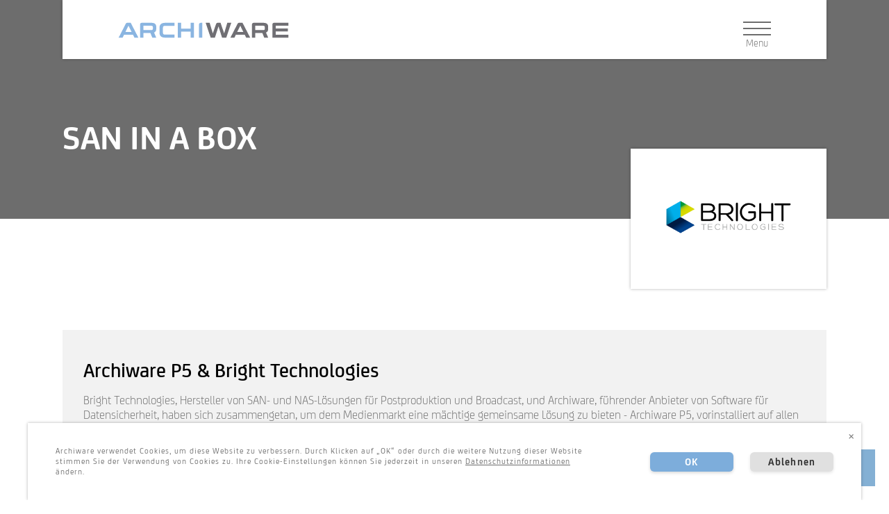

--- FILE ---
content_type: text/html; charset=UTF-8
request_url: https://www.archiware.com/de/solutions/bright-technologies
body_size: 9326
content:
<!DOCTYPE html>
<html lang="de" dir="ltr" prefix="content: http://purl.org/rss/1.0/modules/content/  dc: http://purl.org/dc/terms/  foaf: http://xmlns.com/foaf/0.1/  og: http://ogp.me/ns#  rdfs: http://www.w3.org/2000/01/rdf-schema#  schema: http://schema.org/  sioc: http://rdfs.org/sioc/ns#  sioct: http://rdfs.org/sioc/types#  skos: http://www.w3.org/2004/02/skos/core#  xsd: http://www.w3.org/2001/XMLSchema# ">
  <head>
    <meta charset="utf-8" />
<link rel="canonical" href="https://www.archiware.com/de/solutions/bright-technologies" />
<meta name="Generator" content="Drupal 8 (https://www.drupal.org)" />
<meta name="MobileOptimized" content="width" />
<meta name="HandheldFriendly" content="true" />
<meta name="viewport" content="width=device-width, initial-scale=1.0" />
<link rel="shortcut icon" href="/themes/custom/archiware/favicon.ico" type="image/vnd.microsoft.icon" />
<link rel="alternate" hreflang="en" href="https://www.archiware.com/solutions/bright-technologies" />
<link rel="alternate" hreflang="de" href="https://www.archiware.com/de/solutions/bright-technologies" />
<link rel="revision" href="https://www.archiware.com/de/solutions/bright-technologies" />


    <!-- Favicons -->
    <link rel="apple-touch-icon" sizes="57x57" href="/favicon/apple-touch-icon-57x57.png">
    <link rel="apple-touch-icon" sizes="60x60" href="/favicon/apple-touch-icon-60x60.png">
    <link rel="apple-touch-icon" sizes="72x72" href="/favicon/apple-touch-icon-72x72.png">
    <link rel="apple-touch-icon" sizes="76x76" href="/favicon/apple-touch-icon-76x76.png">
    <link rel="apple-touch-icon" sizes="114x114" href="/favicon/apple-touch-icon-114x114.png">
    <link rel="apple-touch-icon" sizes="120x120" href="/favicon/apple-touch-icon-120x120.png">
    <link rel="apple-touch-icon" sizes="144x144" href="/favicon/apple-touch-icon-144x144.png">
    <link rel="apple-touch-icon" sizes="152x152" href="/favicon/apple-touch-icon-152x152.png">
    <link rel="apple-touch-icon" sizes="180x180" href="/favicon/apple-touch-icon-180x180.png">
    <link rel="icon" type="image/png" href="/favicon/favicon-32x32.png" sizes="32x32">
    <link rel="icon" type="image/png" href="/favicon/favicon-194x194.png" sizes="194x194">
    <link rel="icon" type="image/png" href="/favicon/favicon-96x96.png" sizes="96x96">
    <link rel="icon" type="image/png" href="/favicon/android-chrome-192x192.png" sizes="192x192">
    <link rel="icon" type="image/png" href="/favicon/favicon-16x16.png" sizes="16x16">
    <link rel="manifest" href="/favicon/manifest.json">
    <link rel="mask-icon" href="/favicon/safari-pinned-tab.svg" color="#5bbad5">
    <meta name="msapplication-TileColor" content="#da532c">
    <meta name="msapplication-TileImage" content="/favicon/mstile-144x144.png">
    <meta name="theme-color" content="#ffffff">

    <title>Bright Technologies &amp; Archiware P5 | Archiware P5</title>

    <link rel="stylesheet" media="all" href="/sites/default/files/css/css_hBZdDpJwg7TRvv8VV-CNXBp66lr5ycrguZ49rbDER2g.css" />
<link rel="stylesheet" media="all" href="/sites/default/files/css/css_qvDve-9MgNXWr9I4gLMWBknLILOJmhT31KDsQAoreCE.css" />

    
<!--[if lte IE 8]>
<script src="/sites/default/files/js/js_VtafjXmRvoUgAzqzYTA3Wrjkx9wcWhjP0G4ZnnqRamA.js"></script>
<![endif]-->


        <style>
      /* Button-Gruppe & Sichtbarkeit sicherstellen */
      .cc-window .cc-compliance{display:inline-flex;gap:.5rem;flex-wrap:wrap}
      .cc-window .cc-compliance .cc-btn{
        display:inline-block!important;text-indent:0!important;opacity:1!important;visibility:visible!important;
        overflow:visible!important;height:auto!important;width:auto!important;line-height:normal!important;white-space:nowrap!important
      }
      /* Falls euer Theme .buttons a beeinflusst */
      .cc-window .cc-buttons a{ text-indent:0!important }
      /* Close (×) optisch */
      .cc-close{margin-left:12px;cursor:pointer;color:#6c6c6c;font-size:18px;line-height:1}
      .cc-close:hover{color:#000}
    </style>

    <!-- ========================= -->
    <!-- Cookie Consent (Opt-in) + GA4 nur nach Consent -->
    <!-- ========================= -->
    <script>
    // --- einfache Cookie-Helpers ---
    function setCookie(name, value, days){
      var d=new Date(); d.setTime(d.getTime()+days*24*60*60*1000);
      document.cookie=name+"="+value+"; expires="+d.toUTCString()+"; path=/; SameSite=Lax";
    }
    function getCookie(name){
      return document.cookie.split('; ').find(row=>row.startsWith(name+'='))?.split('=')[1];
    }

    // Consent-Flag
    var CONSENT_COOKIE='cookieconsent_status_2';
    function hasConsent(){ return getCookie(CONSENT_COOKIE)==='allow'; }

    // GA4 erst nach Zustimmung
    var GA4_ID='G-XXXXXXXX'; // <-- HIER eure GA4-ID eintragen
    var _gaLoaded=false;
    function enableAnalytics(){
      if(_gaLoaded || !GA4_ID) return;
      var s=document.createElement('script');
      s.async=true;
      s.src='https://www.googletagmanager.com/gtag/js?id='+GA4_ID;
      document.head.appendChild(s);
      window.dataLayer=window.dataLayer||[];
      window.gtag=function(){ dataLayer.push(arguments); };
      gtag('js', new Date());
      gtag('config', GA4_ID, { anonymize_ip:true });
      _gaLoaded=true;
    }
    function disableAnalytics(){
      document.cookie='_ga=; expires=Thu, 01 Jan 1970 00:00:00 GMT; path=/';
      document.cookie='_gid=; expires=Thu, 01 Jan 1970 00:00:00 GMT; path=/';
    }

    // CookieConsent v3 Initialisierung
    var cookieConsentHandler;
    window.addEventListener('load', function(){
      window.cookieconsent.initialise({
        palette:{ popup:{ background:'#000' }, button:{ background:'#f1d600' } },
        type:'opt-in',
        revokable:true,
        content:{
                    message:'Archiware verwendet Cookies, um diese Website zu verbessern. Durch Klicken auf „OK“ oder durch die weitere Nutzung dieser Website stimmen Sie der Verwendung von Cookies zu. Ihre Cookie-Einstellungen können Sie jederzeit in unseren <a href="{{ link_to_privacy }}" target="_blank">Datenschutzinformationen</a> ändern.',
          dismiss:"Close",
          allow:"OK",
          deny:"Ablehnen"
        },
        cookie:{ name:'cookieconsent_status_2', expiryDays:180 },

        
        // Close-Icon hinzufügen (schließt nur das Banner, ändert keinen Status)
        elements:{
          close:'<span aria-label="close cookie message" role="button" tabindex="0" class="cc-close">×</span>'
        },
        // Beide Buttons + Close im Opt-in
        compliance:{
          'opt-in':'<div class="cc-compliance cc-highlight">{{allow}}{{deny}}{{close}}</div>'
        },
        // eigenes Layout: {{message}} enthält bereits <span id="cookieconsent:desc">…</span>
        layout:'custom-layout',
        layouts:{
          'custom-layout':'<div class="cont">{{message}}<div class="cc-buttons">{{compliance}}</div></div>'
        },
        window:'<div role="dialog" aria-label="cookieconsent" aria-describedby="cookieconsent:desc" class="cc-window {{classes}}"><div>{{children}}</div></div>',
        

        onInitialise:function(){
          cookieConsentHandler=this;
          if(this.hasConsented()){ enableAnalytics(); } else { disableAnalytics(); }
        },
        onStatusChange:function(){
          if(this.hasConsented()){ enableAnalytics(); } else { disableAnalytics(); }
        },
        onRevokeChoice:function(){ disableAnalytics(); }
      });
    });
    </script>
  </head>

  <body class="path-node page-node-type-page-solution">
    <a href="#main-content" class="visually-hidden focusable skip-link">
      Skip to main content
    </a>
    
      <div class="dialog-off-canvas-main-canvas" data-off-canvas-main-canvas>
    <div class="layout-container">

      <div class="close-menu tablet">
        <a class="icon"></a>
      </div>

  <header role="banner">
      <div class="header__name-and-slogan" id="name-and-slogan">
          <div class="header__site-name" id="site-name">
            <a href="https://www.archiware.com/de" class="header__site-link" rel="home"><span>Archiware P5</span></a>
          </div>
        <a class="open-menu-bar">
          <span></span>
          <span></span>
          <span></span>
        </a>
      </div>

      <div class="region region-header">
    <nav role="navigation" aria-labelledby="block-navigationsticky-menu" id="block-navigationsticky" class="block block-menu navigation menu--menu-navigation-sticky">
            
  <h2 class="visually-hidden" id="block-navigationsticky-menu">Navigation: Sticky</h2>
  

        
              <ul class="menu">
                    <li class="menu-item">
        <span>Download</span>
              </li>
                <li class="menu-item">
        <span>Portal</span>
              </li>
                <li class="menu-item">
        <span>Support</span>
              </li>
        </ul>
  


  </nav>
<div id="block-stickyheaderteasertext" class="block block-block-content block-block-contente40b69d1-5010-447c-8e2f-bfd5077398c3">
  
    
      
            <div class="clearfix text-formatted field field--name-body field--type-text-with-summary field--label-hidden field__item"><p>Archiware - data management made simple</p>
</div>
      
  </div>
<nav role="navigation" aria-labelledby="block-navigationaside-menu" id="block-navigationaside" class="block block-menu navigation menu--menu-navigation-aside">
            
  <h2 class="visually-hidden" id="block-navigationaside-menu">Navigation: Aside</h2>
  

        
              <ul class="menu">
                    <li class="menu-item">
        <a href="/de" class="home" data-drupal-link-system-path="&lt;front&gt;">Home</a>
              </li>
                <li class="menu-item">
        <a href="http://support.archiware.com" target="_blank">SUPPORT</a>
              </li>
                <li class="menu-item">
        <a href="https://portal.archiware.com" target="_blank">PORTAL</a>
              </li>
                <li class="menu-item">
        <a href="https://blog.archiware.com/blog/" target="_blank">BLOG</a>
              </li>
        </ul>
  


  </nav>
<div class="language-switcher-language-url block block-language block-language-blocklanguage-content" id="block-languageswitchercontent" role="navigation">
  
    
      <ul class="links"><li hreflang="en" data-drupal-link-system-path="node/786" class="en"><a href="/solutions/bright-technologies" class="language-link" hreflang="en" data-drupal-link-system-path="node/786">English</a></li><li hreflang="de" data-drupal-link-system-path="node/786" class="de is-active"><a href="/de/solutions/bright-technologies" class="language-link is-active" hreflang="de" data-drupal-link-system-path="node/786">German</a></li><li hreflang="fr" data-drupal-link-system-path="node/786" class="fr"><a href="/fr/node/786" class="language-link" hreflang="fr" data-drupal-link-system-path="node/786">French</a></li><li hreflang="ja" data-drupal-link-system-path="node/786" class="ja"><a href="/ja/node/786" class="language-link" hreflang="ja" data-drupal-link-system-path="node/786">Japanese</a></li><li hreflang="ru" data-drupal-link-system-path="node/786" class="ru"><a href="/ru/node/786" class="language-link" hreflang="ru" data-drupal-link-system-path="node/786">Russian</a></li></ul>
  </div>
<nav role="navigation" aria-labelledby="block-mainmenu-menu" id="block-mainmenu" class="block block-menu navigation menu--main">
            
  <h2 class="visually-hidden" id="block-mainmenu-menu">Main menu</h2>
  

        
              <ul class="menu">
                    <li class="menu-item menu-item--expanded">
        <span class="nolink">Products</span>
                                <ul class="menu">
                    <li class="menu-item menu-item--expanded">
        <span class="nolink">Archiware P5</span>
                                <ul class="menu">
                    <li class="menu-item">
        <a href="/de/products/p5-platform" data-drupal-link-system-path="node/344">Übersicht</a>
              </li>
                <li class="menu-item">
        <a href="/de/products/p5-archive" data-drupal-link-system-path="node/36">P5 Archive</a>
              </li>
                <li class="menu-item">
        <a href="/de/products/p5-backup" data-drupal-link-system-path="node/34">P5 Backup</a>
              </li>
                <li class="menu-item">
        <a href="/de/products/p5-synchronize" data-drupal-link-system-path="node/15">P5 Synchronize</a>
              </li>
                <li class="menu-item">
        <a href="https://www.archiware.com/products/p5-archive-dlm">P5 Archive DLM</a>
              </li>
        </ul>
  
              </li>
        </ul>
  
              </li>
                <li class="menu-item menu-item--expanded">
        <span class="nolink">P5 Kennenlernen</span>
                                <ul class="menu">
                    <li class="menu-item">
        <a href="/de/product-comparison" data-drupal-link-system-path="node/46">Produktvergleich</a>
              </li>
                <li class="menu-item">
        <a href="/de/new-features" data-drupal-link-system-path="node/347">Neue Features</a>
              </li>
                <li class="menu-item">
        <a href="/de/release-notes" data-drupal-link-system-path="node/278">Release Notes</a>
              </li>
                <li class="menu-item">
        <a href="/de/upgrade-faq" data-drupal-link-system-path="node/331">Upgrade FAQ</a>
              </li>
                <li class="menu-item">
        <a href="/de/solutions-partner" class="separator-before" data-drupal-link-system-path="node/58">Solutions</a>
              </li>
                <li class="menu-item">
        <a href="/de/case-studies" data-drupal-link-system-path="node/963">Case Studies</a>
              </li>
        </ul>
  
              </li>
                <li class="menu-item menu-item--expanded">
        <span class="nolink">Kaufen und Einsetzen</span>
                                <ul class="menu">
                    <li class="menu-item">
        <a href="/de/reseller-search" data-drupal-link-system-path="node/272">Wie kaufe ich P5?</a>
              </li>
                <li class="menu-item">
        <a href="/de/system-requirements" data-drupal-link-system-path="node/318">Systemanforderungen</a>
              </li>
                <li class="menu-item">
        <a href="/de/maintenance-support" data-drupal-link-system-path="node/131">Wartung &amp; Support</a>
              </li>
                <li class="menu-item">
        <a href="/de/manuals" data-drupal-link-system-path="node/348">Handbücher &amp; Guides</a>
              </li>
                <li class="menu-item">
        <a href="http://support.archiware.com" target="_blank">Knowledgebase</a>
              </li>
        </ul>
  
              </li>
                <li class="menu-item menu-item--expanded">
        <span class="nolink">Mehr Information</span>
                                <ul class="menu">
                    <li class="menu-item">
        <a href="/de/videos" target="_self" data-drupal-link-system-path="node/4477">Videos &amp; Tutorials</a>
              </li>
                <li class="menu-item">
        <a href="https://blog.archiware.com/blog/" target="_blank">Blog</a>
              </li>
                <li class="menu-item">
        <a href="/de/events" data-drupal-link-system-path="node/87">Events</a>
              </li>
                <li class="menu-item">
        <a href="/de/press-releases" data-drupal-link-system-path="node/77">Presse</a>
              </li>
                <li class="menu-item">
        <a href="/de/ask-archiware" target="_blank" data-drupal-link-system-path="node/4834">Ask Archiware</a>
              </li>
        </ul>
  
              </li>
        </ul>
  


  </nav>
<nav role="navigation" aria-labelledby="block-navigationbuttons-menu" id="block-navigationbuttons" class="block block-menu navigation menu--menu-navigation-buttons">
            
  <h2 class="visually-hidden" id="block-navigationbuttons-menu">Navigation: Buttons</h2>
  

        
              <ul class="menu">
                    <li class="menu-item">
        <a href="/de/product-configurator" data-drupal-link-system-path="node/506">Produktkonfigurator</a>
              </li>
                <li class="menu-item">
        <a href="/de/reseller-search" data-drupal-link-system-path="node/272">Händlersuche</a>
              </li>
                <li class="menu-item">
        <a href="https://confirmsubscription.com/h/r/EB1EB6A6A803DF45?content-only=" target="_blank">Newsletter</a>
              </li>
                <li class="menu-item">
        <a href="/de/download-p5" class="highlight not-mobile" data-drupal-link-system-path="node/65">Download</a>
              </li>
        </ul>
  


  </nav>
<div class="views-exposed-form block block-views block-views-exposed-filter-blocksearch-page-1" data-drupal-selector="views-exposed-form-search-page-1" id="block-exposedformsearchpage-1">
  
    
      <form action="/de/search" method="get" id="views-exposed-form-search-page-1" accept-charset="UTF-8">
  <div class="form--inline clearfix">
  <div class="js-form-item form-item js-form-type-textfield form-type-textfield js-form-item-search-api-fulltext form-item-search-api-fulltext">
      <label for="edit-search-api-fulltext">Suche</label>
        <input placeholder="Suche" data-drupal-selector="edit-search-api-fulltext" type="text" id="edit-search-api-fulltext" name="search_api_fulltext" value="" size="30" maxlength="128" class="form-text" />

        </div>
<div data-drupal-selector="edit-actions" class="form-actions js-form-wrapper form-wrapper" id="edit-actions"><input data-drupal-selector="edit-submit-search" type="submit" id="edit-submit-search" value="Suche" class="button js-form-submit form-submit" />
</div>

</div>

</form>

  </div>
<div id="block-mainmenuabbinderblock" class="block block-custom-archiware block-abbinder-block">
  
    
      
              <ul class="menu">
                    <li class="menu-item">
        <a href="/de/imprint" data-drupal-link-system-path="node/43">Kontakt &amp; Impressum</a>
              </li>
        </ul>
  

<div class="icons-menu">
              <ul class="menu">
                    <li class="menu-item">
        <a href="https://twitter.com/archiware" class="icon-twitter" target="_blank">Twitter</a>
              </li>
                <li class="menu-item">
        <a href="https://www.youtube.com/user/ArchiwarePresSTORE" class="icon-youtube" target="_blank">YouTube</a>
              </li>
                <li class="menu-item">
        <a href="https://www.linkedin.com/company/archiware" class="icon-linkedin" target="_blank">linkedin</a>
              </li>
        </ul>
  

</div>
              <ul class="menu">
                    <li class="menu-item">
        <a href="/de/privacy" data-drupal-link-system-path="node/2699">Datenschutzerklärung</a>
              </li>
        </ul>
  


  </div>

  </div>

  </header>

  
  

  

  

  

  <main role="main">
    <a id="main-content" tabindex="-1"></a>
    <div class="layout-content">
        <div class="region region-content">
    <div data-drupal-messages-fallback class="hidden"></div>
<div id="block-archiware-archiware-system-main" class="block block-system block-system-main-block">
  
    
      


<article data-history-node-id="786" role="article" about="/de/solutions/bright-technologies" id="node-786" class="node-786 clearfix node node--type-page-solution node--view-mode-full">

  
  

  <div class="node__content">



    
      <div class="field field--name-field-header-ref field--type-entity-reference field--label-hidden field__items">
              <div class="field__item">

  <style> .node-782{ background-color: #6D6D6D; }</style>

<article data-history-node-id="782" role="article" about="/de/node/782" id="node-782" class="node-782 clearfix with-logo height-short bg-color node node--type-header node--view-mode-default">

  
  

  <div class="node__content">



    
<div  class="container">
      
<div  class="group-text">
      
            <div class="clearfix text-formatted field field--name-field-text field--type-text-long field--label-hidden field__item"><h1><span style="color: #ffffff;">SAN in a box</span></h1>
</div>
      
  </div>

            <div class="field field--name-field-partner-logo field--type-entity-reference field--label-hidden field__item"><article class="media media--type-image media--view-mode-default">
  
      
            <div class="field field--name-field-media-image field--type-image field--label-hidden field__item">  <img src="/sites/default/files/2021-04/Bright%20Technologies%20Logo.png" width="4724" height="1221" alt="" typeof="foaf:Image" />

</div>
      
  </article>
</div>
      
  </div>

    
    






  </div>

</article>
</div>
          </div>
  
      <div class="field field--name-field-row field--type-entity-reference field--label-hidden field__items">
              <div class="field__item">

  <style> .node-783 .field--name-field-text-multiple { background-color: #F2F2F2; }</style>

<article data-history-node-id="783" role="article" about="/de/node/783" id="node-783" class="node-783 clearfix boxes-1 bg-color bg-color-light node node--type-element-text node--view-mode-default">

  
  

  <div class="node__content">



    
      <div class="clearfix text-formatted field field--name-field-text-multiple field--type-text-long field--label-hidden field__items">
              <div class="field__item"><h2>Archiware P5 &amp; Bright Technologies</h2>
<p>Bright Technologies, Hersteller von SAN- und NAS-Lösungen für Postproduktion und Broadcast, und Archiware, führender Anbieter von Software für Datensicherheit, haben sich zusammengetan, um dem Medienmarkt eine mächtige gemeinsame Lösung zu bieten - Archiware P5, vorinstalliert auf allen Bright Astella „all-in-one“-Lösungen der neuen Generation. </p>
</div>
          </div>
  
    
    






  </div>

</article>
</div>
              <div class="field__item">


<article data-history-node-id="784" role="article" about="/de/node/784" id="node-784" class="node-784 clearfix boxes-2 node node--type-element-bullet-list-box node--view-mode-default">

  
  

  <div class="node__content">



    
            <div class="clearfix text-formatted field field--name-field-headline-long field--type-text-long field--label-hidden field__item"><p>Vorteile der Lösung</p>
</div>
      
      <div class="clearfix text-formatted field field--name-field-bullets field--type-text-long field--label-hidden field__items">
              <div class="field__item"><ul>
<li>Keine zusätzliche Server-Hardware</li>
<li>Direkte Verbindung zu LTO via SAS oder FC</li>
<li>Powered by Stornext® 5</li>
<li>30 Tage kostenloser Test aller P5 Module</li>
<li>Regelmäßige, automatische Backups des Astella Storage auf Festplatte oder Band</li>
</ul>
</div>
              <div class="field__item"><ul>
<li>Zusätzliche P5-Module verfügbar für Datenspiegelung und Archivierung</li>
<li>Professionelle Langzeitspeicherung auf LTO-Tape</li>
<li>Klonen von Tapes für Lagerung außer Haus</li>
<li>Parallelisierung für maximale Performance</li>
<li>Skalierbarkeit durch die Erweiterung um eine Tape Library</li>
</ul>
</div>
          </div>
  
    
    






  </div>

</article>
</div>
              <div class="field__item">


<article data-history-node-id="788" role="article" about="/de/node/788" id="node-788" class="node-788 clearfix boxes-2 node node--type-element-text node--view-mode-default">

  
  

  <div class="node__content">



    
      <div class="clearfix text-formatted field field--name-field-text-multiple field--type-text-long field--label-hidden field__items">
              <div class="field__item"><p>Brights Astella Fx und Astella Nx sind SAN-/NAS-Appliances, die für den Postproduktions- und Broadcast-Workflow optimiert sind.  Die neue Generation von Astella kombiniert die Power und Intelligenz aller BrightDrive-Produkte in einer kompakten Plug-and-Play-Lösung. Die direkte Verbindung der Clients direkt über Fibre oder Ethernet eliminiert den bisher notwendigen Switch.</p>
</div>
              <div class="field__item"><p>Brights Featureset und Fronten ermöglichen eine einfache Administration. </p>
<p>Kreative, TV-Sender und Content-Anbieter können mit dieser einfachen, hochperformanten Lösung die Erstellung und Monetarisierung ihrer Medien erreichen. Kollaboratives Arbeiten ware nie so einfach wie jetzt - mit Astella.</p>
</div>
          </div>
  
    
    






  </div>

</article>
</div>
              <div class="field__item">


<article data-history-node-id="785" role="article" about="/de/node/785" id="node-785" class="node-785 clearfix node node--type-element-bild node--view-mode-default">

  
  

  <div class="node__content">



    
<div  class="group-hover">
      
            <div class="field field--name-field-bild-fullwidth field--type-entity-reference field--label-hidden field__item"><article class="media media--type-image media--view-mode-aw-bild-fullwidth">
  
      
            <div class="field field--name-field-media-image field--type-image field--label-hidden field__item">  <img src="/sites/default/files/styles/aw_bild_fullwidth/public/thumbnails/image/Setupgraphik_Bright_Technologies.jpg?itok=aGG7768O" width="800" height="400" typeof="foaf:Image" class="image-style-aw-bild-fullwidth" />


</div>
      
  </article>
</div>
      
  </div>

    
    






  </div>

</article>
</div>
              <div class="field__item">


<article data-history-node-id="789" role="article" about="/de/node/789" id="node-789" class="node-789 clearfix boxes-2 node node--type-element-text node--view-mode-default">

  
  

  <div class="node__content">



    
      <div class="clearfix text-formatted field field--name-field-text-multiple field--type-text-long field--label-hidden field__items">
              <div class="field__item"><p>Die P5 Produktlinie von Archiware komplementiert dieses Konzept der Unkompliziertheit perfekt. Die Software kann schnell und einfach installiert werden und ist dank der übersichtlichen und benutzerfreundlichen Weboberfläche innerhalb weniger Minuten konfiguriert. Die P5 Suite umfasst verschiedene Module, die Ihre Medien-Daten in jedem Stadium des Lebenzyklus schützen:</p>
<p><strong>P5 Synchronize</strong> ermöglicht dem Benutzer die Replizierung von Daten für sofortige Ausfallsicherheit. Neue und modifizierte Dateien werden automatisch erkannt und in definierten Intervallen nach Bedarf auf ein Ziellaufwerk gespiegelt.</p>
<p><strong>P5 Backup</strong> erstellt Datensicherungen von Serverdaten auf Festplatte oder Tape und erlaubt Sicherung und Wiederherstellung auf verschiedenen Betriebssystemen mit Hilfe der Weboberfläche.</p>
</div>
              <div class="field__item"><p><strong>P5 Archive</strong> verschiebt Daten offline auf Festplatte oder Tape für sichere Langzeit-speicherung. Alle P5-Produkte sind Hardware-agnostisch und arbeiten plattformunabhängig auf Mac, Windows, Linux<br />und Solaris. Zusätzlich sind alle Archiware-Produkte hochgradig skalierbar und bieten über den Browser Remotezugang zu den Dateien.</p>
<p>Jede BrightDrive Astella wird ab sofort mit einer Vorinstallation von Archiware P5 ausgeliefert und bietet damit die Option, die Archiware P5 Backup- und Archivierungs-Funktionen als eingebettete Features zu nutzen. Nach einer dreißigtägigen kostenfreien Testphase, während der Ihnen alle Komponenten von P5 zur Konfiguration und zum Test zur Verfügung stehen, können Sie eine Lizenz für einzelne oder alle Module erwerben. Das Lizenzmodell ist sehr flexibel und deckt alle Kombinationen von Servern, Storage, LTO-Laufwerken und Tape Libraries ab.</p>
</div>
          </div>
  
    
    






  </div>

</article>
</div>
              <div class="field__item">


<article data-history-node-id="953" role="article" about="/de/node/953" id="node-953" class="node-953 clearfix layout-table-style boxes-2 node node--type-element-text node--view-mode-default">

  
  

  <div class="node__content">



    
            <div class="clearfix text-formatted field field--name-field-headline-long field--type-text-long field--label-hidden field__item"><p>LTO Fakten</p>
</div>
      
      <div class="clearfix text-formatted field field--name-field-text-multiple field--type-text-long field--label-hidden field__items">
              <div class="field__item"><h2>LTO-10</h2>
<table border="0">
<tbody>
<tr>
<td>Geschwindigkeit</td>
<td>bis zu <strong>400 MB/s</strong> unkomprimiert</td>
</tr>
<tr>
<td>Kapazität</td>
<td><strong>40,0 TB</strong> Speicherplatz verfügbar</td>
</tr>
<tr>
<td>Sicherheit</td>
<td>Verschlüsselung, Servo Tracks, WORM, Verify, Error Correction, Auto Speed</td>
</tr>
<tr>
<td>Lebensdauer</td>
<td>Zertifiziert für <strong>30 Jahre</strong></td>
</tr>
<tr>
<td>Auslagerung</td>
<td>Einfach, verlässlich, kostengünstig</td>
</tr>
</tbody>
</table>
</div>
              <div class="field__item"><h2>LTO-9</h2>
<table border="0">
<tbody>
<tr>
<td>Geschwindigkeit</td>
<td>bis zu <strong>400 MB/s</strong> unkomprimiert</td>
</tr>
<tr>
<td>Kapazität</td>
<td><strong>18,0 TB</strong> unkomprimiert</td>
</tr>
<tr>
<td>Sicherheit</td>
<td>Verschlüsselung, Servo Tracks, WORM, Verify, Error Correction, Auto Speed</td>
</tr>
<tr>
<td>Lebensdauer</td>
<td>Zertifiziert für <strong>30 Jahre</strong></td>
</tr>
<tr>
<td>Auslagerung</td>
<td>Einfach, verlässlich, kostengünstig</td>
</tr>
</tbody>
</table>
</div>
          </div>
  
    
    






  </div>

</article>
</div>
              <div class="field__item">


<article data-history-node-id="791" role="article" about="/de/node/791" id="node-791" class="node-791 clearfix columns-4 node node--type-group-row node--view-mode-default">

  
  

  <div class="node__content">



    
            <div class="clearfix text-formatted field field--name-field-headline-long field--type-text-long field--label-hidden field__item"><p>Komponenten</p>
</div>
      
      <div class="field field--name-field-element-ref field--type-entity-reference field--label-hidden field__items">
              <div class="field__item">


<article data-history-node-id="15" role="article" about="/de/products/p5-synchronize" id="node-15" class="node-15 clearfix node--type-element-products-teaser node node--type-page-product node--view-mode-teaser">

  
  

  <div class="node__content">

  <a href="https://www.archiware.com/de/products/p5-synchronize"
      >


    
<div  class="image">
      
            <div class="field field--name-field-image field--type-entity-reference field--label-hidden field__item"><article class="media media--type-image media--view-mode-pr">
  
      
            <div class="field field--name-field-media-image field--type-image field--label-hidden field__item">  <img src="/sites/default/files/styles/aw_products_teaser/public/thumbnails/image/ProduktIcon-Synchronize-256.png?itok=KjYgOeB-" width="256" height="256" typeof="foaf:Image" class="image-style-aw-products-teaser" />


</div>
      
  </article>
</div>
      
            <div class="field field--name-field-product-name field--type-string field--label-hidden field__item">P5 Synchronize</div>
      
  </div>

            <div class="clearfix text-formatted field field--name-field-text field--type-text-long field--label-hidden field__item"><p>Spiegelt Serverdaten für höchste Verfügbarkeit.</p>
</div>
      
    
    



  </a>



  </div>

</article>
</div>
              <div class="field__item">


<article data-history-node-id="34" role="article" about="/de/products/p5-backup" id="node-34" class="node-34 clearfix node--type-element-products-teaser node node--type-page-product node--view-mode-teaser">

  
  

  <div class="node__content">

  <a href="https://www.archiware.com/de/products/p5-backup"
      >


    
<div  class="image">
      
            <div class="field field--name-field-image field--type-entity-reference field--label-hidden field__item"><article class="media media--type-image media--view-mode-pr">
  
      
            <div class="field field--name-field-media-image field--type-image field--label-hidden field__item">  <img src="/sites/default/files/styles/aw_products_teaser/public/thumbnails/image/ProduktIcon-BackUp-256.png?itok=REbdancF" width="256" height="256" typeof="foaf:Image" class="image-style-aw-products-teaser" />


</div>
      
  </article>
</div>
      
            <div class="field field--name-field-product-name field--type-string field--label-hidden field__item">P5 Backup</div>
      
  </div>

            <div class="clearfix text-formatted field field--name-field-text field--type-text-long field--label-hidden field__item"><p>Sichert Serverdaten auf Disk, Tape und Cloud.</p>
</div>
      
    
    



  </a>



  </div>

</article>
</div>
              <div class="field__item">


<article data-history-node-id="36" role="article" about="/de/products/p5-archive" id="node-36" class="node-36 clearfix node--type-element-products-teaser node node--type-page-product node--view-mode-teaser">

  
  

  <div class="node__content">

  <a href="https://www.archiware.com/de/products/p5-archive"
      >


    
<div  class="image">
      
            <div class="field field--name-field-image field--type-entity-reference field--label-hidden field__item"><article class="media media--type-image media--view-mode-pr">
  
      
            <div class="field field--name-field-media-image field--type-image field--label-hidden field__item">  <img src="/sites/default/files/styles/aw_products_teaser/public/thumbnails/image/ProduktIcon-Archiv-256.png?itok=Y44viLry" width="256" height="256" typeof="foaf:Image" class="image-style-aw-products-teaser" />


</div>
      
  </article>
</div>
      
            <div class="field field--name-field-product-name field--type-string field--label-hidden field__item">P5 Archive</div>
      
  </div>

            <div class="clearfix text-formatted field field--name-field-text field--type-text-long field--label-hidden field__item"><p>Migriert Daten offline auf Disk, Tape und Cloud.</p>
</div>
      
    
    



  </a>



  </div>

</article>
</div>
              <div class="field__item">


<article data-history-node-id="787" role="article" about="/de/node/787" id="node-787" class="node-787 clearfix node node--type-element-products-teaser node--view-mode-teaser">

  
  

  <div class="node__content">

  <a href="http://www.4bright.com/index.php/en/products/brightdrive/astella.html"
      >


    
<div  class="image">
      
            <div class="field field--name-field-image field--type-entity-reference field--label-hidden field__item"><article class="media media--type-image media--view-mode-pr">
  
      
            <div class="field field--name-field-media-image field--type-image field--label-hidden field__item">  <img src="/sites/default/files/styles/aw_products_teaser/public/thumbnails/image/Astella_front_high_001.png?itok=ycCSreOu" width="256" height="135" typeof="foaf:Image" class="image-style-aw-products-teaser" />


</div>
      
  </article>
</div>
      
            <div class="field field--name-field-link field--type-link field--label-hidden field__item"><div class="field field--name-field-product-name field--type-string field--label-hidden field__item">BrightDrive Astella</div></div>
      
  </div>

            <div class="clearfix text-formatted field field--name-field-text field--type-text-long field--label-hidden field__item"><p>BrightDrive Astella SAN in a box</p>
</div>
      
    
    



  </a>



  </div>

</article>
</div>
          </div>
  
    
    






  </div>

</article>
</div>
              <div class="field__item">


<article data-history-node-id="790" role="article" about="/de/node/790" id="node-790" class="node-790 clearfix columns-2 node node--type-row-downloads-contact node--view-mode-default">

  
  

  <div class="node__content">



    
      <div class="field field--name-field-downloads-1-2 field--type-entity-reference field--label-hidden field__items">
              <div class="field__item"><article class="media media--type-file media--view-mode-downloads-1-2">
  
      
            <div class="field field--name-field-download-title field--type-string field--label-hidden field__item">Download PDF</div>
      <div class="field field--name-field-name">Solution BrightTechnologies DE</div><div class="field field--name-field-file"><a href="/sites/default/files/atoms/files/Archiware_Solution_BrightTechnologies_DE.pdf" target="_blank">Download PDF<i class="icon icon-download"></i></a></div>
  </article>
</div>
          </div>
  
            <div class="clearfix text-formatted field field--name-field-contact-links field--type-text-long field--label-hidden field__item"><h6>Kontakt</h6>
<p><a href="http://www.4bright.com/index.php/en/" target="_blank">www.4bright.com<br /></a><a class="mail" href="mailto:sales@archiware.com"><span class="icon icon-building">revolution@4bright.com</span></a></p>
</div>
      
    
    






  </div>

</article>
</div>
          </div>
  
            <div class="field field--name-field-sticky-cta field--type-entity-reference field--label-hidden field__item">


<article data-history-node-id="2849" role="article" about="/node/2849" id="node-2849" class="node-2849 clearfix node node--type-element-sticky-cta node--view-mode-default">

  
  

  <div class="node__content">



    
            <div class="field field--name-field-link field--type-link field--label-hidden field__item"><a href="/de/download-p5" target="0">Find out if P5 is right for you!</a></div>
      
            <div class="field field--name-field-text-short field--type-string field--label-hidden field__item">Download 30-Day free trial</div>
      
            <div class="field field--name-field-farb-schema field--type-list-string field--label-hidden field__item">blue</div>
      
    
    






  </div>

</article>
</div>
      
    
    






  </div>

</article>

  </div>

  </div>

    </div>
    
    
  </main>

      <footer role="contentinfo">
        <div class="region region-footer">
    <nav role="navigation" aria-labelledby="block-footerleft-menu" id="block-footerleft" class="block block-menu navigation menu--menu-footer-left">
            
  <h2 class="visually-hidden" id="block-footerleft-menu">Footer Left</h2>
  

        
              <ul class="menu">
                    <li class="menu-item">
        <a href="/de/imprint" data-drupal-link-system-path="node/43">Kontakt &amp; Impressum</a>
              </li>
        </ul>
  


  </nav>
<nav role="navigation" aria-labelledby="block-footercenter-menu" id="block-footercenter" class="block block-menu navigation menu--menu-footer-center">
            
  <h2 class="visually-hidden" id="block-footercenter-menu">Footer Center</h2>
  

        
              <ul class="menu">
                    <li class="menu-item">
        <a href="https://twitter.com/archiware" class="icon-twitter" target="_blank">Twitter</a>
              </li>
                <li class="menu-item">
        <a href="https://www.youtube.com/user/ArchiwarePresSTORE" class="icon-youtube" target="_blank">YouTube</a>
              </li>
                <li class="menu-item">
        <a href="https://www.linkedin.com/company/archiware" class="icon-linkedin" target="_blank">linkedin</a>
              </li>
        </ul>
  


  </nav>
<nav role="navigation" aria-labelledby="block-footerright-menu" id="block-footerright" class="block block-menu navigation menu--menu-footer-right">
            
  <h2 class="visually-hidden" id="block-footerright-menu">Footer Right</h2>
  

        
              <ul class="menu">
                    <li class="menu-item">
        <a href="/de/privacy" data-drupal-link-system-path="node/2699">Datenschutzerklärung</a>
              </li>
        </ul>
  


  </nav>

  </div>

    </footer>
  
</div>
  </div>

    
    <script type="application/json" data-drupal-selector="drupal-settings-json">{"path":{"baseUrl":"\/","scriptPath":null,"pathPrefix":"de\/","currentPath":"node\/786","currentPathIsAdmin":false,"isFront":false,"currentLanguage":"de"},"pluralDelimiter":"\u0003","suppressDeprecationErrors":true,"field_group":{"html_element":{"mode":"default","context":"view","settings":{"id":"","classes":"group-text","element":"div","show_label":false,"label_element":"h3","label_element_classes":"","attributes":"","effect":"none","speed":"fast"}}},"ajaxTrustedUrl":{"\/de\/search":true},"user":{"uid":0,"permissionsHash":"3400927a02c1533f9ba8b606adb451ca37147a61aaf0f06a6a15963306616c9b"}}</script>
<script src="/sites/default/files/js/js_-A0kwd5eVf4oK0YvVPQfA_MgXiA1DtGBzk2SN5GsiZI.js"></script>

  </body>
</html>


--- FILE ---
content_type: image/svg+xml
request_url: https://www.archiware.com/themes/custom/archiware/images/archiware_logo.svg
body_size: 2444
content:
<?xml version="1.0" encoding="utf-8"?>
<!-- Generator: Adobe Illustrator 19.0.1, SVG Export Plug-In . SVG Version: 6.00 Build 0)  -->
<svg version="1.1" id="Ebene_1" xmlns="http://www.w3.org/2000/svg" xmlns:xlink="http://www.w3.org/1999/xlink" x="0px" y="0px"
	 viewBox="0 0 346.88 42.33" enable-background="new 0 0 346.88 42.33" xml:space="preserve">
<path fill="#8AB5E1" d="M97.74,12.556h18.704V6.599H97.74c-7.36,0-10.646,3.637-10.646,8.936v11.283
	c0,5.301,3.285,8.935,10.646,8.935l0,0h18.704v-5.957H97.74c-3.243,0-4.075-1.488-4.075-4.029v-9.181
	C93.665,14.045,94.497,12.556,97.74,12.556z"/>
<g>
	<path fill="#8AB5E1" d="M80.523,18.45v-3.592c0-5.475-2.628-8.279-9.725-8.279H51.975c-1.817,0-3.29,1.473-3.29,3.289v25.885h6.571
		v-9.067H69.09l3.635,9.067h7.798l-4.249-9.986C79.209,24.539,80.523,22.087,80.523,18.45z M73.953,17.794
		c0,2.19-0.701,3.197-3.504,3.197H55.256v-8.586h15.193c2.671,0,3.504,0.877,3.504,3.066V17.794z"/>
</g>
<path fill="#8AB5E1" d="M30.338,6.579h-6.775c-1.385,0-2.564,0.857-3.05,2.068L6.579,35.753h7.798l2.828-5.712h17.553l2.844,5.712
	h7.798L30.338,6.579z M19.907,24.583l6.05-12.221l6.084,12.221H19.907z"/>
<path fill="#8AB5E1" d="M148.157,35.753V24.014h-18.826v11.739h-6.57V6.579h6.57v11.609h18.826V6.579h6.572v29.174H148.157z"/>
<path fill="#8AB5E1" d="M171.155,9.776V6.579h-3.28c-1.817,0-3.29,1.473-3.29,3.289v25.885h6.57V9.96
	c0.001-0.031,0.009-0.06,0.009-0.092C171.165,9.837,171.156,9.808,171.155,9.776z"/>
<path fill="#706F74" d="M220.254,6.579l-6.211,20.851l-7.068-20.851c0,0-5.643,0-5.668,0c-1.441,0-2.652,0.932-3.098,2.221
	l-6.42,18.63l-6.262-20.851h-7.801l9.814,29.174h8.367l7.035-22.165l6.982,22.165h8.365l9.76-29.174H220.254z"/>
<g>
	<path fill="#706F74" d="M300.613,18.45v-3.592c0-5.475-2.627-8.279-9.725-8.279h-18.822c-1.818,0-3.291,1.473-3.291,3.289v25.885
		h6.572v-9.067h13.834l3.635,9.067h7.797l-4.248-9.986C299.299,24.539,300.613,22.087,300.613,18.45z M294.043,17.794
		c0,2.19-0.701,3.197-3.504,3.197h-15.191v-8.586h15.191c2.672,0,3.504,0.877,3.504,3.066V17.794z"/>
</g>
<path fill="#706F74" d="M340.303,12.421V6.599H312.18c-1.816,0-3.289,1.473-3.289,3.289v25.865h31.412v-5.822h-24.844v-6.348h23.924
	v-5.821h-23.924v-5.341H340.303z"/>
<g>
	<path fill="#706F74" d="M250.164,6.579h-6.773c-1.385,0-2.564,0.857-3.051,2.068l-13.934,27.105h7.797l2.828-5.712h17.553
		l2.844,5.712h7.799L250.164,6.579z M239.734,24.583l6.049-12.221l6.084,12.221H239.734z"/>
</g>
</svg>


--- FILE ---
content_type: image/svg+xml
request_url: https://www.archiware.com/themes/custom/archiware/images/check_haken.svg
body_size: 596
content:
<svg xmlns="http://www.w3.org/2000/svg" fill="#3CB28D" fill-rule="evenodd" clip-rule="evenodd" image-rendering="optimizeQuality" shape-rendering="geometricPrecision" text-rendering="geometricPrecision" viewBox="0 0 667.94122 526.09656"><path d="M645.6728 17.036568c-27.49-24.5899998-69.76-22.3199998-94.36 5.25l-303.69 339.420002-133.21-135.03c-25.919996-26.28-68.249996-26.56-94.529996-.62-26.2500005 25.93-26.5600005 68.26-.62 94.54l183.179996 185.63c12.57 12.74 29.72 19.87 47.59 19.87h1.65c18.44-.44 35.87-8.51 48.15-22.28l351.1-392.44c24.6-27.480002 22.23-69.760002-5.26-94.340002z"/></svg>
